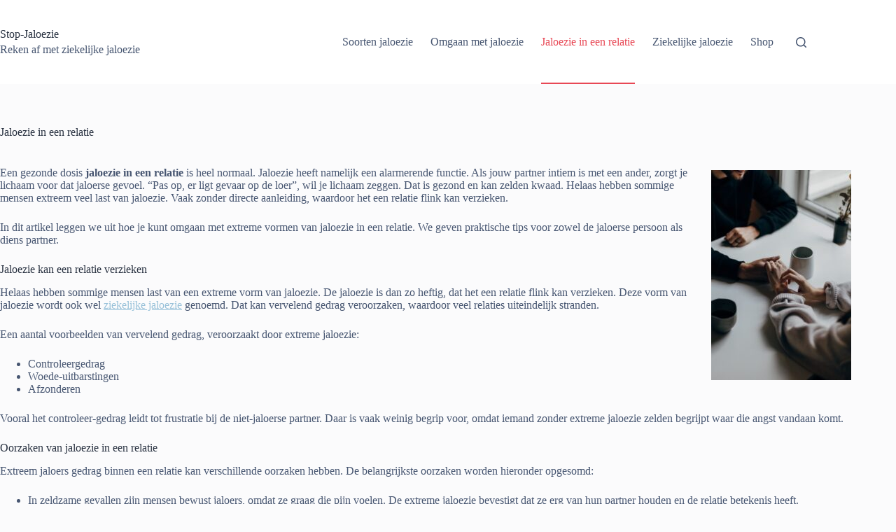

--- FILE ---
content_type: text/html; charset=utf-8
request_url: https://www.google.com/recaptcha/api2/aframe
body_size: 182
content:
<!DOCTYPE HTML><html><head><meta http-equiv="content-type" content="text/html; charset=UTF-8"></head><body><script nonce="PZgFViXiflbmMDWvtkEezQ">/** Anti-fraud and anti-abuse applications only. See google.com/recaptcha */ try{var clients={'sodar':'https://pagead2.googlesyndication.com/pagead/sodar?'};window.addEventListener("message",function(a){try{if(a.source===window.parent){var b=JSON.parse(a.data);var c=clients[b['id']];if(c){var d=document.createElement('img');d.src=c+b['params']+'&rc='+(localStorage.getItem("rc::a")?sessionStorage.getItem("rc::b"):"");window.document.body.appendChild(d);sessionStorage.setItem("rc::e",parseInt(sessionStorage.getItem("rc::e")||0)+1);localStorage.setItem("rc::h",'1768676770905');}}}catch(b){}});window.parent.postMessage("_grecaptcha_ready", "*");}catch(b){}</script></body></html>

--- FILE ---
content_type: text/css
request_url: https://stop-jaloezie.com/wp-content/uploads/blocksy/css/global.css?ver=83110
body_size: 1624
content:
[data-header*="type-1"] .ct-header [data-id="logo"] .site-title {--theme-font-weight:700;--theme-font-size:25px;--theme-line-height:1.5;--theme-link-initial-color:var(--theme-palette-color-4);} [data-header*="type-1"] .ct-header [data-id="logo"] .site-description {--theme-font-weight:500;--theme-font-size:13px;} [data-header*="type-1"] .ct-header [data-id="menu"] > ul > li > a {--theme-font-weight:700;--theme-text-transform:uppercase;--theme-font-size:12px;--theme-line-height:1.3;--theme-link-initial-color:var(--theme-text-color);} [data-header*="type-1"] .ct-header [data-id="menu"] .sub-menu .ct-menu-link {--theme-link-initial-color:#ffffff;--theme-font-weight:500;--theme-font-size:12px;} [data-header*="type-1"] .ct-header [data-id="menu"] .sub-menu {--dropdown-divider:1px dashed rgba(255, 255, 255, 0.1);--theme-box-shadow:0px 10px 20px rgba(41, 51, 61, 0.1);--theme-border-radius:0px 0px 2px 2px;} [data-header*="type-1"] .ct-header [data-row*="middle"] {--height:120px;background-color:var(--theme-palette-color-8);background-image:none;--theme-border-top:none;--theme-border-bottom:none;--theme-box-shadow:none;} [data-header*="type-1"] .ct-header [data-row*="middle"] > div {--theme-border-top:none;--theme-border-bottom:none;} [data-header*="type-1"] [data-id="mobile-menu"] {--theme-font-weight:700;--theme-font-size:20px;--theme-link-initial-color:#ffffff;--mobile-menu-divider:none;} [data-header*="type-1"] #offcanvas {--theme-box-shadow:0px 0px 70px rgba(0, 0, 0, 0.35);--side-panel-width:500px;--panel-content-height:100%;} [data-header*="type-1"] #offcanvas .ct-panel-inner {background-color:rgba(18, 21, 25, 0.98);} [data-header*="type-1"] #search-modal .ct-search-results {--theme-font-weight:500;--theme-font-size:14px;--theme-line-height:1.4;} [data-header*="type-1"] #search-modal .ct-search-form {--theme-link-initial-color:#ffffff;--theme-form-text-initial-color:#ffffff;--theme-form-text-focus-color:#ffffff;--theme-form-field-border-initial-color:rgba(255, 255, 255, 0.2);--theme-button-text-initial-color:rgba(255, 255, 255, 0.7);--theme-button-text-hover-color:#ffffff;--theme-button-background-initial-color:var(--theme-palette-color-1);--theme-button-background-hover-color:var(--theme-palette-color-1);} [data-header*="type-1"] #search-modal {background-color:rgba(18, 21, 25, 0.98);} [data-header*="type-1"] [data-id="trigger"] {--theme-icon-size:18px;} [data-header*="type-1"] {--header-height:120px;} [data-header*="type-1"] .ct-header {background-image:none;} [data-footer*="type-1"] .ct-footer [data-column="menu"] {--horizontal-alignment:flex-end;} [data-footer*="type-1"] .ct-footer [data-id="menu"] ul {--theme-font-weight:700;--theme-text-transform:uppercase;--theme-font-size:12px;--theme-line-height:1.3;} [data-footer*="type-1"] .ct-footer [data-id="menu"] > ul > li > a {--theme-link-initial-color:var(--theme-text-color);} [data-footer*="type-1"] .ct-footer [data-row*="top"] > div {--container-spacing:30px;--theme-border:none;--theme-border-top:none;--theme-border-bottom:none;--grid-template-columns:repeat(2, 1fr);} [data-footer*="type-1"] .ct-footer [data-row*="top"] .widget-title {--theme-font-size:16px;} [data-footer*="type-1"] .ct-footer [data-row*="top"] {--theme-border-top:none;--theme-border-bottom:none;background-color:transparent;} [data-footer*="type-1"] .ct-footer {background-color:var(--theme-palette-color-6);}:root {--theme-font-family:var(--theme-font-stack-default);--theme-font-weight:400;--theme-text-transform:none;--theme-text-decoration:none;--theme-font-size:20px;--theme-line-height:1.6;--theme-letter-spacing:0em;--theme-button-font-weight:500;--theme-button-font-size:15px;--theme-button-line-height:1;--has-classic-forms:var(--true);--has-modern-forms:var(--false);--theme-form-field-border-initial-color:var(--theme-border-color);--theme-form-field-border-focus-color:var(--theme-palette-color-1);--theme-form-selection-field-initial-color:var(--theme-border-color);--theme-form-selection-field-active-color:var(--theme-palette-color-1);--theme-palette-color-1:#98c1d9;--theme-palette-color-2:#E84855;--theme-palette-color-3:#475671;--theme-palette-color-4:#293241;--theme-palette-color-5:#E7E9EF;--theme-palette-color-6:#f3f4f7;--theme-palette-color-7:#FBFBFC;--theme-palette-color-8:#ffffff;--theme-text-color:var(--theme-palette-color-3);--theme-link-initial-color:var(--theme-palette-color-1);--theme-link-hover-color:var(--theme-palette-color-2);--theme-selection-text-color:#ffffff;--theme-selection-background-color:var(--theme-palette-color-1);--theme-border-color:var(--theme-palette-color-5);--theme-headings-color:var(--theme-palette-color-4);--theme-content-spacing:1.5em;--theme-button-min-height:40px;--theme-button-text-initial-color:#ffffff;--theme-button-text-hover-color:#ffffff;--theme-button-background-initial-color:var(--theme-palette-color-1);--theme-button-background-hover-color:var(--theme-palette-color-2);--theme-button-border:none;--theme-button-padding:5px 20px;--theme-normal-container-max-width:1290px;--theme-content-vertical-spacing:60px;--theme-container-edge-spacing:90vw;--theme-narrow-container-max-width:750px;--theme-wide-offset:130px;}h1 {--theme-font-weight:700;--theme-font-size:40px;--theme-line-height:1.5;}h2 {--theme-font-weight:700;--theme-font-size:35px;--theme-line-height:1.5;}h3 {--theme-font-weight:700;--theme-font-size:30px;--theme-line-height:1.5;}h4 {--theme-font-weight:700;--theme-font-size:25px;--theme-line-height:1.5;}h5 {--theme-font-weight:700;--theme-font-size:20px;--theme-line-height:1.5;}h6 {--theme-font-weight:700;--theme-font-size:16px;--theme-line-height:1.5;}.wp-block-pullquote {--theme-font-family:Georgia;--theme-font-weight:600;--theme-font-size:25px;}pre, code, samp, kbd {--theme-font-family:monospace;--theme-font-weight:400;--theme-font-size:16px;}figcaption {--theme-font-size:14px;}.ct-sidebar .widget-title {--theme-font-size:20px;}.ct-breadcrumbs {--theme-font-weight:600;--theme-text-transform:uppercase;--theme-font-size:12px;}body {background-color:var(--theme-palette-color-7);background-image:none;} [data-prefix="single_blog_post"] .entry-header .page-title {--theme-font-size:30px;} [data-prefix="single_blog_post"] .entry-header .entry-meta {--theme-font-weight:600;--theme-text-transform:uppercase;--theme-font-size:12px;--theme-line-height:1.3;} [data-prefix="categories"] .entry-header .page-title {--theme-font-size:30px;} [data-prefix="categories"] .entry-header .entry-meta {--theme-font-weight:600;--theme-text-transform:uppercase;--theme-font-size:12px;--theme-line-height:1.3;} [data-prefix="search"] .entry-header .page-title {--theme-font-size:30px;} [data-prefix="search"] .entry-header .entry-meta {--theme-font-weight:600;--theme-text-transform:uppercase;--theme-font-size:12px;--theme-line-height:1.3;} [data-prefix="author"] .entry-header .page-title {--theme-font-size:30px;} [data-prefix="author"] .entry-header .entry-meta {--theme-font-weight:600;--theme-text-transform:uppercase;--theme-font-size:12px;--theme-line-height:1.3;} [data-prefix="author"] .hero-section[data-type="type-2"] {background-color:var(--theme-palette-color-6);background-image:none;--container-padding:50px 0px;} [data-prefix="single_page"] .entry-header .page-title {--theme-font-size:30px;} [data-prefix="single_page"] .entry-header .entry-meta {--theme-font-weight:600;--theme-text-transform:uppercase;--theme-font-size:12px;--theme-line-height:1.3;} [data-prefix="popup_theme_single"] .entry-header .page-title {--theme-font-size:30px;} [data-prefix="popup_theme_single"] .entry-header .entry-meta {--theme-font-weight:600;--theme-text-transform:uppercase;--theme-font-size:12px;--theme-line-height:1.3;} [data-prefix="popup_theme_archive"] .entry-header .page-title {--theme-font-size:30px;} [data-prefix="popup_theme_archive"] .entry-header .entry-meta {--theme-font-weight:600;--theme-text-transform:uppercase;--theme-font-size:12px;--theme-line-height:1.3;} [data-prefix="blog"] .entries {--grid-template-columns:repeat(3, minmax(0, 1fr));} [data-prefix="blog"] .entry-card .entry-title {--theme-font-size:20px;--theme-line-height:1.3;} [data-prefix="blog"] .entry-card .entry-meta {--theme-font-weight:600;--theme-text-transform:uppercase;--theme-font-size:12px;} [data-prefix="blog"] .entry-card {background-color:var(--theme-palette-color-8);--theme-box-shadow:0px 12px 18px -6px rgba(34, 56, 101, 0.04);} [data-prefix="categories"] .entries {--grid-template-columns:repeat(3, minmax(0, 1fr));} [data-prefix="categories"] .entry-card .entry-title {--theme-font-size:20px;--theme-line-height:1.3;} [data-prefix="categories"] .entry-card .entry-meta {--theme-font-weight:600;--theme-text-transform:uppercase;--theme-font-size:12px;} [data-prefix="categories"] .entry-card {background-color:var(--theme-palette-color-8);--theme-box-shadow:0px 12px 18px -6px rgba(34, 56, 101, 0.04);} [data-prefix="author"] .entries {--grid-template-columns:repeat(3, minmax(0, 1fr));} [data-prefix="author"] .entry-card .entry-title {--theme-font-size:20px;--theme-line-height:1.3;} [data-prefix="author"] .entry-card .entry-meta {--theme-font-weight:600;--theme-text-transform:uppercase;--theme-font-size:12px;} [data-prefix="author"] .entry-card {background-color:var(--theme-palette-color-8);--theme-box-shadow:0px 12px 18px -6px rgba(34, 56, 101, 0.04);} [data-prefix="search"] .entries {--grid-template-columns:repeat(3, minmax(0, 1fr));} [data-prefix="search"] .entry-card .entry-title {--theme-font-size:20px;--theme-line-height:1.3;} [data-prefix="search"] .entry-card .entry-meta {--theme-font-weight:600;--theme-text-transform:uppercase;--theme-font-size:12px;} [data-prefix="search"] .entry-card {background-color:var(--theme-palette-color-8);--theme-box-shadow:0px 12px 18px -6px rgba(34, 56, 101, 0.04);} [data-prefix="popup_theme_archive"] .entries {--grid-template-columns:repeat(3, minmax(0, 1fr));} [data-prefix="popup_theme_archive"] .entry-card .entry-title {--theme-font-size:20px;--theme-line-height:1.3;} [data-prefix="popup_theme_archive"] .entry-card .entry-meta {--theme-font-weight:600;--theme-text-transform:uppercase;--theme-font-size:12px;} [data-prefix="popup_theme_archive"] .entry-card {background-color:var(--theme-palette-color-8);--theme-box-shadow:0px 12px 18px -6px rgba(34, 56, 101, 0.04);}form textarea {--theme-form-field-height:170px;}.ct-sidebar {--theme-link-initial-color:var(--theme-text-color);} [data-prefix="popup_theme_single"] [class*="ct-container"] > article[class*="post"] {--has-boxed:var(--false);--has-wide:var(--true);} [data-prefix="single_blog_post"] [class*="ct-container"] > article[class*="post"] {--has-boxed:var(--false);--has-wide:var(--true);} [data-prefix="single_page"] [class*="ct-container"] > article[class*="post"] {--has-boxed:var(--false);--has-wide:var(--true);}@media (max-width: 999.98px) {  [data-header*="type-1"] .ct-header [data-row*="middle"] {--height:70px;} [data-header*="type-1"] #offcanvas {--side-panel-width:65vw;} [data-header*="type-1"] {--header-height:70px;} [data-footer*="type-1"] .ct-footer [data-row*="top"] > div {--grid-template-columns:initial;} [data-prefix="blog"] .entries {--grid-template-columns:repeat(2, minmax(0, 1fr));} [data-prefix="categories"] .entries {--grid-template-columns:repeat(2, minmax(0, 1fr));} [data-prefix="author"] .entries {--grid-template-columns:repeat(2, minmax(0, 1fr));} [data-prefix="search"] .entries {--grid-template-columns:repeat(2, minmax(0, 1fr));} [data-prefix="popup_theme_archive"] .entries {--grid-template-columns:repeat(2, minmax(0, 1fr));}}@media (max-width: 689.98px) {[data-header*="type-1"] #offcanvas {--side-panel-width:90vw;} [data-footer*="type-1"] .ct-footer [data-row*="top"] > div {--grid-template-columns:initial;} [data-prefix="blog"] .entries {--grid-template-columns:repeat(1, minmax(0, 1fr));} [data-prefix="blog"] .entry-card .entry-title {--theme-font-size:18px;} [data-prefix="categories"] .entries {--grid-template-columns:repeat(1, minmax(0, 1fr));} [data-prefix="categories"] .entry-card .entry-title {--theme-font-size:18px;} [data-prefix="author"] .entries {--grid-template-columns:repeat(1, minmax(0, 1fr));} [data-prefix="author"] .entry-card .entry-title {--theme-font-size:18px;} [data-prefix="search"] .entries {--grid-template-columns:repeat(1, minmax(0, 1fr));} [data-prefix="search"] .entry-card .entry-title {--theme-font-size:18px;} [data-prefix="popup_theme_archive"] .entries {--grid-template-columns:repeat(1, minmax(0, 1fr));} [data-prefix="popup_theme_archive"] .entry-card .entry-title {--theme-font-size:18px;}:root {--theme-content-vertical-spacing:50px;--theme-container-edge-spacing:88vw;}}